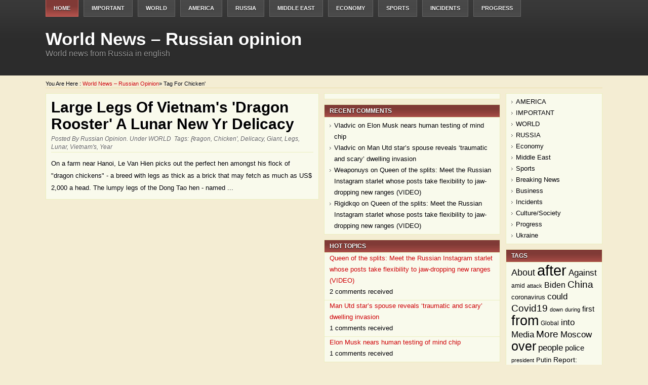

--- FILE ---
content_type: text/html
request_url: http://mysouth.su/tag/chickenx27/
body_size: 4613
content:
<!DOCTYPE html><html lang="en-US" prefix="og: https://ogp.me/ns#"><head><meta charset="utf-8"><link rel="canonical" href="http://mysouth.su/tag/chickenx27/"><link href="/wp-content/themes/beiger/style.css" rel="stylesheet" type="text/css"><link href="/wp-content/themes/beiger/css/dropmenu.css" rel="stylesheet" type="text/css"><link href="/wp-content/themes/beiger/css/comments.css" rel="stylesheet" type="text/css"><link href="/wp-content/themes/beiger/css/gallery.css" rel="stylesheet" type="text/css"><link rel="profile" href="http://gmpg.org/xfn/11"><script src="/wp-content/themes/beiger/js/dropmenu.jquery.js"></script><script src="/wp-content/themes/beiger/js/dropmenu.js"></script><script src="/wp-content/themes/beiger/js/mootools.v1.11.js"></script><script src="/wp-content/themes/beiger/js/jd.gallery.v2.js"></script><script src="/wp-content/themes/beiger/js/jd.gallery.set.js"></script><script src="/wp-content/themes/beiger/js/jd.gallery.transitions.js"></script><title>Chicken' | World News - Russian opinion</title><script type="application/ld+json" class="aioseo-schema">{"@context":"https:\/\/schema.org","@graph":[{"@type":"WebSite","@id":"\/#website","url":"\/","name":"World News - Russian opinion","description":"World news from Russia in english","inLanguage":"en-US","publisher":{"@id":"\/#organization"}},{"@type":"Organization","@id":"\/#organization","name":"World News - Russian opinion","url":"\/"},{"@type":"BreadcrumbList","@id":"\/tag\/chickenx27\/#breadcrumblist","itemListElement":[{"@type":"ListItem","@id":"\/#listItem","position":1,"item":{"@type":"WebPage","@id":"\/","name":"Home","description":"World news from Russia in english","url":"\/"},"nextItem":"\/tag\/chickenx27\/#listItem"},{"@type":"ListItem","@id":"\/tag\/chickenx27\/#listItem","position":2,"item":{"@type":"WebPage","@id":"\/tag\/chickenx27\/","name":"Chicken&#x27","url":"\/tag\/chickenx27\/"},"previousItem":"\/#listItem"}]},{"@type":"CollectionPage","@id":"\/tag\/chickenx27\/#collectionpage","url":"\/tag\/chickenx27\/","name":"Chicken&#x27 | World News - Russian opinion","inLanguage":"en-US","isPartOf":{"@id":"\/#website"},"breadcrumb":{"@id":"\/tag\/chickenx27\/#breadcrumblist"}}]}</script><link rel="dns-prefetch" href="//s.w.org"><style type="text/css">img.wp-smiley,img.emoji{display:inline!important;border:none!important;box-shadow:none!important;height:1em!important;width:1em!important;margin:0 .07em!important;vertical-align:-0.1em!important;background:none!important;padding:0!important;}</style><link rel="stylesheet" id="wp-block-library-css" href="/wp-includes/css/dist/block-library/style.min.css?ver=5.8.6" type="text/css" media="all"><meta name="keywords" content="Chicken',Chicken'"><meta name="description" content="World News - Russian opinion: World news from Russia in english"><style type="text/css">.recentcomments a{display:inline!important;padding:0!important;margin:0!important;}</style><meta name="robots" content="follow,index"></head><body class="archive tag tag-chickenx27 tag-108771"><div id="wrapper"><div id="container"><div id="header"><div class="innerwrap"><div id="navigation"><ul id="dropmenu" class="menu"><li id="home"><a href="/" title="Home">Home</a></li><li id="menu-item-247783" class="menu-item menu-item-type-taxonomy menu-item-object-category menu-item-247783"><a href="/category/important-2/">IMPORTANT</a></li><li id="menu-item-247788" class="menu-item menu-item-type-taxonomy menu-item-object-category menu-item-247788"><a href="/category/in-the-world/">WORLD</a></li><li id="menu-item-247780" class="menu-item menu-item-type-taxonomy menu-item-object-category menu-item-247780"><a href="/category/america-the-right-way/">AMERICA</a></li><li id="menu-item-247786" class="menu-item menu-item-type-taxonomy menu-item-object-category menu-item-247786"><a href="/category/russianews/">RUSSIA</a></li><li id="menu-item-247784" class="menu-item menu-item-type-taxonomy menu-item-object-category menu-item-247784"><a href="/category/middle-east/">Middle East</a></li><li id="menu-item-247782" class="menu-item menu-item-type-taxonomy menu-item-object-category menu-item-247782"><a href="/category/economy/">Economy</a></li><li id="menu-item-247787" class="menu-item menu-item-type-taxonomy menu-item-object-category menu-item-247787"><a href="/category/sports/">Sports</a></li><li id="menu-item-247781" class="menu-item menu-item-type-taxonomy menu-item-object-category menu-item-247781"><a href="/category/incidents/">Incidents</a></li><li id="menu-item-247785" class="menu-item menu-item-type-taxonomy menu-item-object-category menu-item-247785"><a href="/category/progress/">Progress</a></li></ul><div class="clearfix"></div></div><div id="siteinfo"><div id="site-title"><a href="/" title="World News – Russian opinion" rel="home">World News – Russian opinion</a></div><div id="site-description">World news from Russia in english</div></div><div id="topbanner"></div><div class="clearfix"></div></div></div><div id="main"><div class="innerwrap"><div id="breadcrumbs">You are here&nbsp;: <a href="/" title="World News – Russian opinion">World News – Russian opinion</a>» Tag for Chicken'</div><div id="content"><div id="contentinner"><div id="post-entry"><div class="post-meta" id="post-325084"><div class="post-info"><h2><a href="/2023/01/giant-legs-of-vietnams-dragon-chicken-a-lunar-new-year-delicacy/" rel="bookmark" title="Large Legs of Vietnam's 'Dragon Rooster' a Lunar New Yr Delicacy">Large Legs of Vietnam's 'Dragon Rooster' a Lunar New Yr Delicacy</a></h2><div class="post-date-single">Posted By <a href="/author/admin/" title="Posts by Russian Opinion" rel="author">Russian Opinion</a>. Under&nbsp;<a href="/category/in-the-world/" rel="category tag">WORLD</a>&nbsp;&nbsp;Tags:&nbsp;<a href="/tag/x27dragon/" rel="tag">ɽragon</a>, <a href="/tag/chickenx27/" rel="tag">Chicken'</a>, <a href="/tag/delicacy/" rel="tag">Delicacy</a>, <a href="/tag/giant/" rel="tag">giant</a>, <a href="/tag/legs/" rel="tag">legs</a>, <a href="/tag/lunar/" rel="tag">lunar</a>, <a href="/tag/vietnamx27s/" rel="tag">Vietnam's</a>, <a href="/tag/year/" rel="tag">year</a>&nbsp;&nbsp;</div></div><div class="post-content-single">On a farm near Hanoi, Le Van Hien picks out the perfect hen amongst his flock of "dragon chickens" - a breed with legs as thick as a brick that may fetch as much as US$ 2,000 a head. The lumpy legs of the Dong Tao hen - named ...<div class="clearfix"></div></div></div></div><div id="post-navigator"><div class="alignright"></div><div class="alignleft"></div><div class="clearfix"></div></div></div></div><div id="sidebar"><div id="sidebarinner"><div id="sidebar-left"><ul class="sidebar_list"><li class="widget_ads"><div class="adsense-sidebar"></div></li><li id="recent-comments-3" class="widget widget_recent_comments"><h6>Recent Comments</h6><ul id="recentcomments"><li class="recentcomments"><span class="comment-author-link">Vladvic</span> on <a href="/2022/01/elon-musk-nears-human-testing-of-brain-chip/">Elon Musk nears human testing of mind chip</a></li><li class="recentcomments"><span class="comment-author-link">Vladvic</span> on <a href="/2022/01/man-utd-stars-wife-reveals-traumatic-and-scary-home-invasion/">Man Utd star’s spouse reveals ‘traumatic and scary’ dwelling invasion</a></li><li class="recentcomments"><span class="comment-author-link">Weaponuys</span> on <a href="/2019/10/queen-of-the-splits-meet-the-russian-instagram-starlet-whose-posts-take-flexibility-to-jaw-dropping-new-levels-video/">Queen of the splits: Meet the Russian Instagram starlet whose posts take flexibility to jaw-dropping new ranges (VIDEO)</a></li><li class="recentcomments"><span class="comment-author-link">Rigidkqo</span> on <a href="/2019/10/queen-of-the-splits-meet-the-russian-instagram-starlet-whose-posts-take-flexibility-to-jaw-dropping-new-levels-video/">Queen of the splits: Meet the Russian Instagram starlet whose posts take flexibility to jaw-dropping new ranges (VIDEO)</a></li></ul></li><li class="widget_hottopics"><h6>Hot Topics</h6><div><a href="/2019/10/queen-of-the-splits-meet-the-russian-instagram-starlet-whose-posts-take-flexibility-to-jaw-dropping-new-levels-video/">Queen of the splits: Meet the Russian Instagram starlet whose posts take flexibility to jaw-dropping new ranges (VIDEO)</a><br><span class="total-com">2 comments received</span></div><div><a href="/2022/01/man-utd-stars-wife-reveals-traumatic-and-scary-home-invasion/">Man Utd star’s spouse reveals ‘traumatic and scary’ dwelling invasion</a><br><span class="total-com">1 comments received</span></div><div><a href="/2022/01/elon-musk-nears-human-testing-of-brain-chip/">Elon Musk nears human testing of mind chip</a><br><span class="total-com">1 comments received</span></div></li></ul></div><div id="sidebar-right"><ul class="sidebar_list"><li id="nav_menu-4" class="widget widget_nav_menu"><div class="menu-1-container"><ul id="menu-1" class="menu"><li id="menu-item-247762" class="menu-item menu-item-type-taxonomy menu-item-object-category menu-item-247762"><a href="/category/america-the-right-way/">AMERICA</a></li><li id="menu-item-247763" class="menu-item menu-item-type-taxonomy menu-item-object-category menu-item-247763"><a href="/category/important-2/">IMPORTANT</a></li><li id="menu-item-247764" class="menu-item menu-item-type-taxonomy menu-item-object-category menu-item-247764"><a href="/category/in-the-world/">WORLD</a></li><li id="menu-item-247779" class="menu-item menu-item-type-taxonomy menu-item-object-category menu-item-247779"><a href="/category/russianews/">RUSSIA</a></li><li id="menu-item-247766" class="menu-item menu-item-type-taxonomy menu-item-object-category menu-item-247766"><a href="/category/economy/">Economy</a></li><li id="menu-item-247767" class="menu-item menu-item-type-taxonomy menu-item-object-category menu-item-247767"><a href="/category/middle-east/">Middle East</a></li><li id="menu-item-247768" class="menu-item menu-item-type-taxonomy menu-item-object-category menu-item-247768"><a href="/category/sports/">Sports</a></li><li id="menu-item-247769" class="menu-item menu-item-type-taxonomy menu-item-object-category menu-item-247769"><a href="/category/breaking-news-2-2/">Breaking News</a></li><li id="menu-item-247770" class="menu-item menu-item-type-taxonomy menu-item-object-category menu-item-247770"><a href="/category/business/">Business</a></li><li id="menu-item-247771" class="menu-item menu-item-type-taxonomy menu-item-object-category menu-item-247771"><a href="/category/incidents/">Incidents</a></li><li id="menu-item-247772" class="menu-item menu-item-type-taxonomy menu-item-object-category menu-item-247772"><a href="/category/culture-society/">Culture/Society</a></li><li id="menu-item-247774" class="menu-item menu-item-type-taxonomy menu-item-object-category menu-item-247774"><a href="/category/progress/">Progress</a></li><li id="menu-item-247775" class="menu-item menu-item-type-taxonomy menu-item-object-category menu-item-247775"><a href="/category/ukraine/">Ukraine</a></li></ul></div></li><li id="tag_cloud-2" class="widget widget_tag_cloud"><h6>Tags</h6><div class="tagcloud"><a href="/tag/about/" class="tag-cloud-link tag-link-28326 tag-link-position-1" style="font-size: 13.493670886076pt;" aria-label="About (1,213 items)">About</a> <a href="/tag/after/" class="tag-cloud-link tag-link-944 tag-link-position-2" style="font-size: 22pt;" aria-label="after (3,662 items)">after</a> <a href="/tag/against/" class="tag-cloud-link tag-link-1889 tag-link-position-3" style="font-size: 12.962025316456pt;" aria-label="Against (1,132 items)">Against</a> <a href="/tag/amid/" class="tag-cloud-link tag-link-57671 tag-link-position-4" style="font-size: 8.7088607594937pt;" aria-label="amid (648 items)">amid</a> <a href="/tag/attack/" class="tag-cloud-link tag-link-21522 tag-link-position-5" style="font-size: 8pt;" aria-label="attack (594 items)">attack</a> <a href="/tag/biden/" class="tag-cloud-link tag-link-55945 tag-link-position-6" style="font-size: 11.721518987342pt;" aria-label="Biden (960 items)">Biden</a> <a href="/tag/china/" class="tag-cloud-link tag-link-136 tag-link-position-7" style="font-size: 14.025316455696pt;" aria-label="China (1,284 items)">China</a> <a href="/tag/coronavirus/" class="tag-cloud-link tag-link-57757 tag-link-position-8" style="font-size: 9.5949367088608pt;" aria-label="coronavirus (717 items)">coronavirus</a> <a href="/tag/could/" class="tag-cloud-link tag-link-1290 tag-link-position-9" style="font-size: 12.784810126582pt;" aria-label="could (1,090 items)">could</a> <a href="/tag/covid19/" class="tag-cloud-link tag-link-95326 tag-link-position-10" style="font-size: 14.379746835443pt;" aria-label="Covid19 (1,362 items)">Covid19</a> <a href="/tag/down/" class="tag-cloud-link tag-link-18908 tag-link-position-11" style="font-size: 8.1772151898734pt;" aria-label="down (600 items)">down</a> <a href="/tag/during/" class="tag-cloud-link tag-link-1771 tag-link-position-12" style="font-size: 8.5316455696203pt;" aria-label="during (626 items)">during</a> <a href="/tag/first/" class="tag-cloud-link tag-link-3057 tag-link-position-13" style="font-size: 11.544303797468pt;" aria-label="first (929 items)">first</a> <a href="/tag/from/" class="tag-cloud-link tag-link-3695 tag-link-position-14" style="font-size: 20.582278481013pt;" aria-label="from (2,987 items)">from</a> <a href="/tag/global/" class="tag-cloud-link tag-link-54171 tag-link-position-15" style="font-size: 8.7088607594937pt;" aria-label="Global (646 items)">Global</a> <a href="/tag/into/" class="tag-cloud-link tag-link-45375 tag-link-position-16" style="font-size: 12.784810126582pt;" aria-label="into (1,101 items)">into</a> <a href="/tag/media/" class="tag-cloud-link tag-link-828 tag-link-position-17" style="font-size: 12.784810126582pt;" aria-label="Media (1,106 items)">Media</a> <a href="/tag/more/" class="tag-cloud-link tag-link-434 tag-link-position-18" style="font-size: 14.025316455696pt;" aria-label="More (1,280 items)">More</a> <a href="/tag/moscow/" class="tag-cloud-link tag-link-52231 tag-link-position-19" style="font-size: 12.607594936709pt;" aria-label="Moscow (1,066 items)">Moscow</a> <a href="/tag/over/" class="tag-cloud-link tag-link-8351 tag-link-position-20" style="font-size: 18.455696202532pt;" aria-label="over (2,276 items)">over</a> <a href="/tag/people/" class="tag-cloud-link tag-link-21819 tag-link-position-21" style="font-size: 12.962025316456pt;" aria-label="people (1,130 items)">people</a> <a href="/tag/police/" class="tag-cloud-link tag-link-1544 tag-link-position-22" style="font-size: 11.544303797468pt;" aria-label="police (940 items)">police</a> <a href="/tag/president/" class="tag-cloud-link tag-link-367 tag-link-position-23" style="font-size: 8.5316455696203pt;" aria-label="president (634 items)">president</a> <a href="/tag/putin/" class="tag-cloud-link tag-link-20576 tag-link-position-24" style="font-size: 9.7721518987342pt;" aria-label="Putin (732 items)">Putin</a> <a href="/tag/report/" class="tag-cloud-link tag-link-27870 tag-link-position-25" style="font-size: 10.481012658228pt;" aria-label="Report: (805 items)">Report:</a> <a href="/tag/russia/" class="tag-cloud-link tag-link-57 tag-link-position-26" style="font-size: 19.696202531646pt;" aria-label="Russia (2,716 items)">Russia</a> <a href="/tag/russian/" class="tag-cloud-link tag-link-684 tag-link-position-27" style="font-size: 20.936708860759pt;" aria-label="Russian (3,174 items)">Russian</a> <a href="/tag/sanctions/" class="tag-cloud-link tag-link-47371 tag-link-position-28" style="font-size: 8.7088607594937pt;" aria-label="sanctions (643 items)">sanctions</a> <a href="/tag/says/" class="tag-cloud-link tag-link-13556 tag-link-position-29" style="font-size: 16.329113924051pt;" aria-label="says (1,753 items)">says</a> <a href="/tag/star/" class="tag-cloud-link tag-link-1506 tag-link-position-30" style="font-size: 11.367088607595pt;" aria-label="star (913 items)">star</a> <a href="/tag/state/" class="tag-cloud-link tag-link-27668 tag-link-position-31" style="font-size: 9.2405063291139pt;" aria-label="State (690 items)">State</a> <a href="/tag/states/" class="tag-cloud-link tag-link-37453 tag-link-position-32" style="font-size: 9.0632911392405pt;" aria-label="States (675 items)">States</a> <a href="/tag/syria/" class="tag-cloud-link tag-link-3781 tag-link-position-33" style="font-size: 9.0632911392405pt;" aria-label="Syria (670 items)">Syria</a> <a href="/tag/than/" class="tag-cloud-link tag-link-33407 tag-link-position-34" style="font-size: 11.012658227848pt;" aria-label="Than (877 items)">Than</a> <a href="/tag/their/" class="tag-cloud-link tag-link-45778 tag-link-position-35" style="font-size: 8.3544303797468pt;" aria-label="their (619 items)">their</a> <a href="/tag/this/" class="tag-cloud-link tag-link-52904 tag-link-position-36" style="font-size: 9.5949367088608pt;" aria-label="this (730 items)">this</a> <a href="/tag/time/" class="tag-cloud-link tag-link-14738 tag-link-position-37" style="font-size: 8pt;" aria-label="time (590 items)">time</a> <a href="/tag/trade/" class="tag-cloud-link tag-link-160 tag-link-position-38" style="font-size: 8.3544303797468pt;" aria-label="Trade (614 items)">Trade</a> <a href="/tag/ukraine/" class="tag-cloud-link tag-link-73169 tag-link-position-39" style="font-size: 10.481012658228pt;" aria-label="Ukraine (817 items)">Ukraine</a> <a href="/tag/united/" class="tag-cloud-link tag-link-1536 tag-link-position-40" style="font-size: 9.5949367088608pt;" aria-label="United (717 items)">United</a> <a href="/tag/video/" class="tag-cloud-link tag-link-7352 tag-link-position-41" style="font-size: 18.987341772152pt;" aria-label="Video (2,441 items)">Video</a> <a href="/tag/white/" class="tag-cloud-link tag-link-812 tag-link-position-42" style="font-size: 8.8860759493671pt;" aria-label="White: (667 items)">White:</a> <a href="/tag/world/" class="tag-cloud-link tag-link-2173 tag-link-position-43" style="font-size: 13.493670886076pt;" aria-label="World (1,192 items)">World</a> <a href="/tag/years/" class="tag-cloud-link tag-link-31883 tag-link-position-44" style="font-size: 9.4177215189873pt;" aria-label="Years (714 items)">Years</a> <a href="/tag/trump/" class="tag-cloud-link tag-link-80177 tag-link-position-45" style="font-size: 18.455696202532pt;" aria-label="‘Trump (2,299 items)">‘Trump</a></div></li></ul></div><div class="clearfix"></div></div></div><div class="clearfix"></div></div></div><div id="footer"><div id="footer-left"></div><div id="footer-right">Politics & War&nbsp;&nbsp;&nbsp;&nbsp; <a href="http://topinweb.com" target="_blank">Download music for free</a>&nbsp;&nbsp;&nbsp;&nbsp; Copyright All Rights Reserved.</div><div class="clearfix"></div></div></div></div><script defer src="https://static.cloudflareinsights.com/beacon.min.js/vcd15cbe7772f49c399c6a5babf22c1241717689176015" integrity="sha512-ZpsOmlRQV6y907TI0dKBHq9Md29nnaEIPlkf84rnaERnq6zvWvPUqr2ft8M1aS28oN72PdrCzSjY4U6VaAw1EQ==" data-cf-beacon='{"version":"2024.11.0","token":"024d797cf67d406ca0ffcebf8b6ce14f","r":1,"server_timing":{"name":{"cfCacheStatus":true,"cfEdge":true,"cfExtPri":true,"cfL4":true,"cfOrigin":true,"cfSpeedBrain":true},"location_startswith":null}}' crossorigin="anonymous"></script>
</body></html>

--- FILE ---
content_type: text/css
request_url: http://mysouth.su/wp-content/themes/beiger/style.css
body_size: 4691
content:
/*
Theme Name: Beiger
Theme URI: http://www.magpress.com/wordpress-themes/beiger.html
Description: Beiger is 3 columns fixed width WordPress theme by MagPress.com.
Author: MagPress.com
Author URI: http://www.magpress.com
Tags: white,beige,three-columns,custom-menu,fixed-width,right-sidebar,theme-options,threaded-comments

	Beiger
	http://www.magpress.com/wordpress-themes/beiger.html

	This theme was designed and built by Ronald KSY,
	whose blog you will find at http://www.magpress.com/

	The CSS, XHTML and design is released under Creative Commons Attribution-Share Alike 3.0 United States License:
	http://creativecommons.org/licenses/by-sa/3.0/us/
*/

html, body {
	font-family: Arial, Helvetica, sans-serif;
	margin: 0px;
	padding: 0px;
	width: 100%;
	height: 100%;
	font-size: 1em;
	color: #000000;
	background-color: #f4edd3;
}
.clearfix {
	clear: both;
}
.innerwrap {
	padding: 0px;
	clear: both;
	height: auto;
	width: 1100px;
	margin-top: 0px;
	margin-right: auto;
	margin-bottom: 0px;
	margin-left: auto;
}
a:link, a:visited {
	text-decoration: none;
	color: #CC0000;

}
a:hover, a:active {
	text-decoration: none;
	color: #000000;
}
.alignleft, .attachment-alignleft {
	text-align: left;
	float: left;
}
.alignright, .attachment-alignright {
	text-align: right;
	float: right;
}
.center, .attachment-center {
	margin: 0px auto;
	clear: both;
}

.img img {
   max-width: 100%;
}
.img object, .img embed {
   width: 100%;
}
p img {
	padding: 0;
	max-width: 100%;
}
img.alignleft, img.attachment-alignleft {
	padding: 5px;
	display: inline;
	margin-top: 5px;
	margin-right: 10px;
	margin-bottom: 0px;
	margin-left: 0px;
	border: 1px solid #E9EBB8;
	background-color: #F0F2D0;
}
img.alignright, img.attachment-alignright {
	padding: 5px;
	display: inline;
	margin-top: 7px;
	margin-right: 10px;
	margin-bottom: 0px;
	margin-left: 10px;
	border: 1px solid #E9EBB8;
	background-color: #F0F2D0;
}
img.aligncenter, img.attachment-aligncenter {
	margin-top: 10px;
	margin-right: auto;
	margin-bottom: 10px;
	margin-left: auto;
	display: block;
	padding: 5px;
	clear: both;
	border: 1px solid #E9EBB8;
	background-color: #F0F2D0;
}
.aligncenter, div.aligncenter {
	display: block;
	margin-left: auto;
	margin-right: auto;
}
.wp-caption {
	text-align: center;
	background-color: #FFFFFF;
	margin: 10px;
	padding-top: 5px;
	border: 1px solid #D5D5D5;
}
.wp-caption img {
	margin: 0;
	padding: 0;
	border: 1px solid #D5D5D5;
}
.wp-caption p.wp-caption-text {
	font-size: 11px;
	line-height: 17px;
	margin: 0;
	color: #000000;
	padding-top: 5px;
	padding-right: 4px;
	padding-bottom: 5px;
	padding-left: 4px;
	text-shadow: none;
}
pre {
	padding: 10px;
	clear: both;
	width: auto;
	overflow: scroll;
	font-family: "Courier New", "MS Sans Serif", sans-serif, serif;
	color: #000000;
	font-size: 13px;
	line-height: 22px;
	white-space: nowrap;
	border: 1px solid #d5d5d5;
	background-color: #FFFFFF;
	margin-top: 8px;
	margin-right: auto;
	margin-bottom: 8px;
	margin-left: auto;
	text-shadow: none;
}
em {
	font-style: italic;
}
code {
	font-family: "Courier New", "MS Sans Serif", sans-serif, serif;
	font-size: 1.025em;
}
form {
	margin: 0px;
	padding: 0px;
}
select {
	padding: 1px;
	font-weight: normal;
	width: 94%;
	border: 1px solid #DFDFDF;
	color: #000000;
	background: #FFFFFF;
	margin-top: 0px;
	margin-right: auto;
	margin-bottom: 10px;
	margin-left: auto;
	clear: both;
	height: auto;
	display: block;
	font-size: 12px;
}

blockquote p {
	line-height: 22px;
}

blockquote {
	margin: 15px 30px 0 10px;
	padding-left: 20px;
	color: #999999;
	border-left-width: 5px;
	border-left-style: solid;
	border-left-color: #999999;
}
blockquote cite {
	margin: 5px 0 0;
	display: block;
}
acronym, abbr, span.caps {
	cursor: help;
}

acronym, abbr {
	border-bottom: 1px dashed #999999;
}
#breadcrumbs {
	clear: both;
	height: auto;
	width: 100%;
	font-size: 11px;
	text-transform: capitalize;
	text-align: left;
	display: block;
	font-weight: normal;
	font-style: normal;
	padding-top: 10px;
	padding-right: 0px;
	padding-bottom: 2px;
	padding-left: 0px;
	text-shadow: 0px 1px 1px #fff;
	border-bottom-width: 1px;
	border-bottom-style: solid;
	border-bottom-color: #EADDA8;
	margin-top: 0px;
	margin-right: 0px;
	margin-bottom: 10px;
	margin-left: 0px;
}
#breadcrumbs a {
	text-decoration: none;

}
#breadcrumbs a:hover {
	text-decoration: none;

}
#wrapper {
	padding: 0px;
	height: auto;
	width: 100%;
	margin-top: 0;
	margin-right: auto;
	margin-bottom: 0;
	margin-left: auto;
}
#container {
	padding: 0px;
	height: auto;
	width: 100%;
	margin-top: 0px;
	margin-right: auto;
	margin-bottom: 0px;
	margin-left: auto;
}

#header {
	margin: 0px;
	padding: 0px;
	clear: both;
	height: 149px;
	width: 100%;
	background-image: url(images/headerbg.png);
	background-repeat: repeat-x;
	background-position: left top;
	overflow: hidden;
}
#siteinfo {
	margin: 0px;
	float: left;
	height: auto;
	width: 49%;
	padding-top: 1.5em;
	padding-right: 0px;
	padding-bottom: 1.5em;
	padding-left: 0px;
	text-align: left;
	display: block;
	text-shadow: 0px 1px 1px #000;
}
#siteinfo a {
	color: #FFFFFF;
	text-decoration: none;

}
#siteinfo a:hover {
	text-decoration: none;
}
#siteinfo img {
	border: 0 none;
}
#siteinfo #site-title {
	font-size: 2.2em;
	margin: 0px;
	padding: 0px;
	clear: both;
	height: auto;
	width: 100%;
	font-weight: bold;
}
#siteinfo #site-description {
	font-size: 1em;
	margin: 0px;
	padding: 0px;
	clear: both;
	height: auto;
	width: 100%;
	color: #999999;
}
#topbanner {
	margin: 0px;
	float: right;
	height: auto;
	width: 49%;
	padding-top: 1.5em;
	padding-right: 0px;
	padding-bottom: 1.5em;
	padding-left: 0px;
	text-align: right;
	display: block;
}
#topbanner img {
	border: 0 none;
}#navigation {
	margin: 0px;
	padding: 0px;
	clear: both;
	height: auto;
	width: 100%;
	display: block;
}
#main {
	margin: 0px;
	padding: 0px;
	clear: both;
	height: auto;
	width: 100%;
}
#fullcontent {
	width: 100%;
	margin: 0px;
	height: auto;
	padding-top: 0px;
	padding-right: 0px;
	padding-bottom: 3em;
	padding-left: 0px;
	clear: both;
}
#content {
	float: left;
	width: 50%;
	margin: 0px;
	height: auto;
	padding-top: 0px;
	padding-right: 0px;
	padding-bottom: 3em;
	padding-left: 0px;
}
#contentinner {
	padding: 0px;
	height: auto;
	width: auto;
	margin-top: 0px;
	margin-right: 10px;
	margin-bottom: 0px;
	margin-left: 0px;
}

#sidebar {
	margin: 0px;
	float: right;
	height: auto;
	width: 50%;
	padding-top: 0px;
	padding-right: 0px;
	padding-bottom: 3em;
	padding-left: 0px;
}
#sidebarinner {
	margin: 0px;
	padding: 0px;
	height: auto;
	width: auto;
}
#sidebar-left {
	float: left;
	width: 348px;
	margin-top: 0px;
	margin-right: 10px;
	margin-bottom: 0px;
	margin-left: 0px;
	padding: 0px;
}
#sidebar-right {
	margin: 0px;
	padding: 0px;
	float: right;
	width: 191px;
}

#featured {
	padding: 5px;
	height: auto;
	width: auto;
	margin-top: 0px;
	margin-right: 0px;
	margin-bottom: 10px;
	margin-left: 0px;
	clear: both;
	background-color: #f9faec;
	border: 1px solid #EBEEBF;
}

#featured #featured-title {
	width: auto;
	display: none;
	font-weight: bold;
	color: #FFFFFF;
	font-size: 18px;
	height: auto;
	clear: both;
	background-color: #2C2C2C;
	padding: 8px;
	margin: 0px;
	text-transform: uppercase;
	text-shadow: 0px 1px 1px #000;
}
#post-entry {
	margin: 0px;
	padding: 0px;
	clear: both;
	height: auto;
	width: 100%;
}
#post-entry h6 {
	margin: 0px;
	padding: 0px;
	clear: both;
	height: auto;
	width: 100%;
	font-size: 20px;
	text-transform: uppercase;
	letter-spacing: -1px;
	font-family: "trebuchet MS", Verdana, Tahoma;
	font-weight: bold;
	border-bottom-width: 5px;
	border-bottom-style: solid;
	border-bottom-color: #E0E0E0;
}
#post-entry .post-meta {
	clear: both;
	height: auto;
	width: auto;
	margin-top: 0px;
	margin-right: 0px;
	margin-bottom: 10px;
	margin-left: 0px;
	background-color: #f9faec;
	border: 1px solid #EBEEBF;
	padding: 10px;
	text-shadow: 2px 0px 1px #fff;
}
#post-entry .post-meta .thumb {
	margin: 0px;
	padding: 0px;
}
#post-entry .post-meta .thumb .alignleft {
	padding: 5px;
	margin-top: 0px;
	margin-right: 10px;
	margin-bottom: 0px;
	margin-left: 0px;
	border: 1px solid #E9EBB8;
	background-color: #F0F2D0;
}
#post-entry .post-meta .post-cat {
	padding: 0px;
	font-size: 12px;
	text-transform: uppercase;
	font-weight: bold;
	color: #CC0000;
	display: block;
	margin-top: 0px;
	margin-right: 0px;
	margin-bottom: 5px;
	margin-left: 0px;
}
#post-entry .post-meta .post-cat a {}
#post-entry .post-meta .post-cat a:hover {}
#post-entry .post-meta .post-date {
	font-size: 11px;
	text-transform: uppercase;
	color: #666666;
	padding: 0px;
	font-style: italic;
	margin-top: 0px;
	margin-right: 0px;
	margin-bottom: 5px;
	margin-left: 0px;
	font-weight: normal;
}
#post-entry .post-meta .post-date a {
	color: #999999;
	text-decoration: none;
}
#post-entry .post-meta .post-date a:hover {
	color: #333333;
	text-decoration: none;
}

#post-entry .post-meta h2 {
	padding: 0px;
	font-size: 30px;
	font-weight: bold;
	color: #000000;
	text-decoration: none;
	display: block;
	text-transform: capitalize;
	line-height: 33px;
	margin-top: 0px;
	margin-right: 0px;
	margin-bottom: 5px;
	margin-left: 0px;
}
#post-entry .post-meta h2 a {
	color: #000000;
	text-decoration: none;
}
#post-entry .post-meta h2 a:hover {
	color: #CC0000;
	text-decoration: none;
	background-color: #FFFFFF;
}
#post-entry .post-meta h1 {
	padding: 0px;
	font-size: 25px;
	font-weight: bold;
	color: #CC0000;
	text-decoration: none;
	display: block;
	margin: 0px;
	text-transform: capitalize;
	line-height: 28px;
}
#post-entry .post-meta .post-info {
	margin-top: 0px;
	margin-right: 0px;
	margin-bottom: 10px;
	margin-left: 0px;
	padding-top: 0px;
	padding-right: 0px;
	padding-bottom: 2px;
	padding-left: 0px;
	border-bottom-width: 1px;
	border-bottom-style: solid;
	border-bottom-color: #EBEEBF;
}
#post-entry .post-meta .post-date-single {
	margin: 0px;
	font-size: 12px;
	text-transform: capitalize;
	color: #666666;
	text-align: left;
	padding: 0px;
	font-style: italic;
	line-height: 16px;
}
#post-entry .post-meta .post-date-single a {
	color: #666666;
	text-decoration: none;
}
#post-entry .post-meta .post-date-single a:hover {
	color: #CC0000;
	text-decoration: underline;
}

#post-entry .post-meta .post-content {
	font-size: 13px;
	font-weight: normal;
	padding: 0px;
	line-height: 20px;
	margin-top: 0px;
	margin-right: 0px;
	margin-bottom: 5px;
	margin-left: 0px;
}
#post-entry .post-meta .post-content-single {
	font-size: 13px;
	font-weight: normal;
	line-height: 24px;
}
#post-entry .post-meta .post-content-single a {
	color: #CC0000;
	text-decoration: none;
}
#post-entry .post-meta .post-content-single a:hover {
	color: #000000;
	text-decoration: underline;
}
.adsense-loop {
	background-color: #f9faec;
	border: 1px solid #EBEEBF;
	padding: 10px;
	margin-bottom: 10px;
}
.adsense-single {
	padding: 0px;
	margin-top: 0px;
	margin-right: 0px;
	margin-bottom: 10px;
	margin-left: 0px;
}
#post-navigator {
	padding: 0px;
	clear: both;
	height: auto;
	width: 98%;
	display: block;
	margin-top: 1em;
	margin-right: auto;
	margin-bottom: 1em;
	margin-left: auto;
	font-size: 10px;
	font-weight: normal;
	text-shadow: 0px 1px 1px #000;
}


.wp-pagenavi {
	width: 100%;
	margin-top: 0px;
	margin-right: auto;
	margin-bottom: 0px;
	margin-left: auto;
	clear: both;
	text-align: right;
	padding-top: 2em;
	padding-right: 0px;
	padding-bottom: 2em;
	padding-left: 0px;
	height: auto;
}
.pages {
	width: auto;
	position: relative;
	height: auto;
	margin-top: 0px;
	margin-right: 3px;
	margin-bottom: 0px;
	margin-left: 0px;
	color: #FFFFFF;
	padding-top: 2px;
	padding-right: 6px;
	padding-bottom: 2px;
	padding-left: 6px;
	border-top-width: 0px;
	border-right-width: 0px;
	border-bottom-width: 0px;
	border-left-width: 0px;
	border-top-style: none;
	border-right-style: none;
	border-bottom-style: none;
	border-left-style: none;
	background-color: #2C2C2C;
}
.current {
	color: #FFFFFF;
	width: auto;
	position: relative;
	height: auto;
	margin: 0px;
	padding-top: 2px;
	padding-right: 6px;
	padding-bottom: 2px;
	padding-left: 6px;
	text-decoration: none;
	border-top-width: 0px;
	border-right-width: 0px;
	border-bottom-width: 0px;
	border-left-width: 0px;
	border-top-style: none;
	border-right-style: none;
	border-bottom-style: none;
	border-left-style: none;
	font-weight: normal;
	background-color: #CC0000;
}
.wp-pagenavi a {
	text-decoration: none;
	height: auto;
	width: auto;
	margin: 0px;
	padding-top: 2px;
	padding-right: 6px;
	padding-bottom: 2px;
	padding-left: 6px;
	display: inline;
	color: #FFFFFF;
	border-top-width: 0px;
	border-right-width: 0px;
	border-bottom-width: 0px;
	border-left-width: 0px;
	border-top-style: none;
	border-right-style: none;
	border-bottom-style: none;
	border-left-style: none;
	font-weight: normal;
	background-color: #2C2C2C;
}
.wp-pagenavi a:hover {
	color: #FFFFFF;
	text-decoration: none;
	background-color: #CC0000;
}
#post-navigator .alignleft a, #post-navigator .alignright a {
	color: #FFFFFF;
	margin: 0px;
	height: auto;
	width: auto;
	padding-top: 2px;
	padding-right: 6px;
	padding-bottom: 2px;
	padding-left: 6px;
	text-decoration: none;
	display: block;
	border-top-width: 0px;
	border-right-width: 0px;
	border-bottom-width: 0px;
	border-left-width: 0px;
	border-top-style: none;
	border-right-style: none;
	border-bottom-style: none;
	border-left-style: none;
	background-color: #2C2C2C;
}
#post-navigator .alignleft a:hover, #post-navigator .alignright a:hover {
	color: #FFFFFF;
	text-decoration: none;
	border-top-width: 0px;
	border-right-width: 0px;
	border-bottom-width: 0px;
	border-left-width: 0px;
	border-top-style: none;
	border-right-style: none;
	border-bottom-style: none;
	border-left-style: none;
	background-color: #CC0000;
}
#post-navigator-single {
	width: 98%;
	font-size: 12px;
	margin-top: 1em;
	margin-right: auto;
	margin-bottom: 0px;
	margin-left: auto;
	clear: both;
	height: auto;
	display: block;
	color: #000000;
	font-weight: normal;
	padding-top: 0px;
	padding-right: 0px;
	padding-bottom: 1em;
	padding-left: 0px;
	line-height: 16px;
	text-shadow: 0px 1px 1px #fff;
}
#post-navigator-single .alignleft {
	margin: 0px;
	padding: 0px;
	float: left;
	width: 45%;
	overflow: hidden;
	text-align: left;
	height: auto;
}
#post-navigator-single .alignright {
	margin: 0px;
	padding: 0px;
	float: right;
	width: 45%;
	overflow: hidden;
	text-align: right;
	height: auto;
}
#post-navigator-single a {
	color: #000000;
	text-decoration: none;
}
#post-navigator-single a:hover {
	color: #CC0000;
	text-decoration: none;
}
ul.sidebar_list {
	display: block;
	margin: 0px;
	padding: 0px;
	clear: both;
	height: auto;
	width: 100%;
	text-shadow: 0px 1px 1px #fff;
	color: #000000;
}
ul.sidebar_list a {
	color: #000000;
	text-decoration: none;

}
ul.sidebar_list a:hover {
	color: #CC0000;
	text-decoration: underline;
}
ul.sidebar_list li {
	display: block;
	clear: both;
	height: auto;
	width: auto;
	list-style-image: none;
	list-style-type: none;
	margin-top: 0px;
	margin-right: 0px;
	margin-bottom: 10px;
	margin-left: 0px;
	padding: 0px;
	position: relative;
	background-color: #f9faec;
	border: 1px solid #EBEEBF;
}
ul.sidebar_list li select {
	margin-top: 10px;
}
ul.sidebar_list .widget_nav_menu div {
	margin: 0px;
	padding: 0px;
}
ul.sidebar_list li ul, ul.sidebar_list li div {
	margin: 0px;
	clear: both;
	height: auto;
	width: auto;
	display: block;
	padding-top: 5px;
	padding-right: 10px;
	padding-bottom: 5px;
	padding-left: 10px;
}
ul.sidebar_list li div {
	font-size: 13px;
	line-height: 22px;
}
ul.sidebar_list li ul li {
	font-size: 13px;
	line-height: 22px;
	list-style-type: none;
	display: block;
	margin: 0px;
	clear: both;
	height: auto;
	width: auto;
	background-image: url(images/bullet.gif);
	list-style-image: none;
	border-top-width: 0px;
	border-right-width: 0px;
	border-bottom-width: 0px;
	border-left-width: 0px;
	border-top-style: none;
	border-right-style: none;
	border-bottom-style: none;
	border-left-style: none;
	background-repeat: no-repeat;
	background-position: left 9px;
	padding-top: 0px;
	padding-right: 0px;
	padding-bottom: 0px;
	padding-left: 9px;
}
ul.sidebar_list li ul li ul {
	display: block;
	margin: 0px;
	padding: 0px;

	clear: both;
	height: auto;
	width: 100%;
	list-style-image: none;
	list-style-type: none;
	background-image: none;
	
}

ul.sidebar_list h6 {
	list-style-image: none;
	list-style-type: none;
	display: block;
	clear: both;
	height: auto;
	width: auto;
	font-size: 12px;
	text-transform: uppercase;
	font-weight: bold;
	text-shadow: 0px 1px 1px #000;
	color: #FFFFFF;
	border-bottom-width: 1px;
	border-bottom-style: solid;
	border-bottom-color: #EBEEBF;
	margin: 0px;
	padding-top: 5px;
	padding-right: 10px;
	padding-bottom: 5px;
	padding-left: 10px;
	font-style: normal;
	background-image: url(images/navbg-hover.png);
	background-repeat: repeat-x;
	background-position: left center;
}
ul.sidebar_list h6 a {
	color: #FFFFFF;
	text-decoration: none;
}
ul.sidebar_list h6 a:hover {
	color: #FFFFFF;
	text-decoration: underline;
}
ul.sidebar_list #searchbox, ul.sidebar_list .widget_search {
	padding: 5px;
}


ul.sidebar_list #searchbox #searchform, ul.sidebar_list .widget_search #searchform {
	margin: 0px;
	padding: 0px;
	width: 100%;
	display: block;
}
ul.sidebar_list #searchbox #searchform div, ul.sidebar_list .widget_search #searchform div {
	margin: 0px;
	padding: 0px;
}
ul.sidebar_list #searchbox #searchform #s, ul.sidebar_list .widget_search #searchform #s {
	padding: 5px;
	width: 97%;
	font-size: 13px;
	font-weight: normal;
	color: #000000;
	font-style: normal;
	background-color: #FFFFFF;
	height: auto;
	border: 1px solid #efefef;
	margin: 0px;
}
ul.sidebar_list #searchbox #searchform #searchsubmit, ul.sidebar_list .widget_search #searchform #searchsubmit {
	font-size: 12px;
	text-transform: uppercase;
	height: auto;
	width: auto;
	margin: 0px;
	border-top-width: 0px;
	border-right-width: 0px;
	border-bottom-width: 0px;
	border-left-width: 0px;
	border-top-style: none;
	border-right-style: none;
	border-bottom-style: none;
	border-left-style: none;
	font-weight: normal;
	color: #FFFFFF;
	text-shadow: 0px 1px 1px #000;
	background-color: #CC3333;
	line-height: 1;
	padding-top: 4px;
	padding-bottom: 4px;
	display: none;
}
ul.sidebar_list .widget_search #searchform .screen-reader-text {
	display: none;
}
ul.sidebar_list #wp-calendar {
	width: 100%;
	text-align: center;
}
ul.sidebar_list #wp-calendar caption {
	font-size: 18px;
	text-transform: uppercase;
	color: #333333;
}
ul.sidebar_list #wp-calendar #prev {
	text-align: left;
	padding-left: 4%;
}
ul.sidebar_list #wp-calendar #next {
	text-align: right;
	padding-right: 4%;
}
ul.sidebar_list #wp-calendar a {
	text-decoration: none;
	color: #CC0000;
	background-color: #FFFFFF;
}
ul.sidebar_list #wp-calendar a:hover {
	text-decoration: none;
	background-color: transparent;
	color: #000000;
} 

ul.sidebar_list .featured-category {
}
ul.sidebar_list .featured-category h6 {
	border-bottom-width: 0px;
	border-bottom-style: none;
}

ul.sidebar_list .featured-category .feat-cat-entry {
	margin: 0px;
	padding: 0px;
	clear: both;
	height: auto;
	width: 100%;
}
ul.sidebar_list .featured-category .feat-cat-entry .feat-cat-meta {
	display: block;
	clear: both;
	height: auto;
	width: auto;
	margin: 0px;
	border-top-width: 1px;
	border-top-style: solid;
	border-top-color: #EBEEBF;
	padding-top: 10px;
	padding-right: 5px;
	padding-bottom: 0px;
	padding-left: 5px;
}
ul.sidebar_list .featured-category .feat-cat-entry .feat-cat-meta .alignleft {
	margin-top: 4px;
	margin-right: 10px;
	margin-bottom: 6px;
	margin-left: 0px;
}

ul.sidebar_list .featured-category .feat-cat-entry .feat-cat-meta a {
	text-decoration: none;
	color: #CC0000;
}
ul.sidebar_list .featured-category .feat-cat-entry .feat-cat-meta a:hover {
	color: #000000;
	text-decoration: underline;
}
ul.sidebar_list .featured-category .feat-cat-entry .feat-cat-meta h2 {
	padding: 0px;
	font-size: 18px;
	font-weight: bold;
	line-height: 22px;
	font-style: normal;
	text-transform: capitalize;
	margin: 0px;
}
ul.sidebar_list .featured-category .feat-cat-entry .feat-cat-meta .feat-cat-date {
	font-size: 11px;
	color: #999999;
	margin: 0px;
	text-transform: capitalize;
	line-height: 18px;
	padding: 0px;
	font-style: normal;
}
ul.sidebar_list .featured-category .feat-cat-entry .feat-cat-meta p {
	font-size: 12px;
	padding: 0px;
	line-height: 18px;
	margin: 0px;
}
ul.sidebar_list li#twitter {}
ul.sidebar_list #twitter h6 {
	border-bottom-width: 0px;
	border-bottom-style: none;
}
ul.sidebar_list li#twitter div#twitter_update_list {
	background-image: none;
	background-color: transparent;
	margin: 0px;
	padding: 0px;
}
ul.sidebar_list li#twitter div#twitter_update_list p {
	font-size: 12px;
	line-height: 20px;
	text-align: left;
	margin: 0px;
	border-top-width: 1px;
	border-top-style: dotted;
	border-top-color: #EBEEBF;
	padding-top: 5px;
	padding-right: 10px;
	padding-bottom: 5px;
	padding-left: 10px;
}
ul.sidebar_list li#twitter div#twitter_update_list a {
	color: #008ee8;
	text-decoration: none;
}
ul.sidebar_list li#twitter div#twitter_update_list a:hover {
	text-decoration: underline;
	color: #000000;
}

ul.sidebar_list #sponsorbox {}

ul.sidebar_list #sponsorbox #sponsor-links {
	padding-bottom: 0px;
	text-align: center;
}
ul.sidebar_list #sponsorbox #sponsor-links p {
	display: inline;
}
ul.sidebar_list #sponsorbox #sponsor-links img {
	padding: 0px;
	height: 125px;
	width: 125px;
	border-top-width: 0px;
	border-right-width: 0px;
	border-bottom-width: 0px;
	border-left-width: 0px;
	border-top-style: none;
	border-right-style: none;
	border-bottom-style: none;
	border-left-style: none;
	margin-top: 0px;
	margin-right: 5px;
	margin-bottom: 0px;
	margin-left: 0px;
}
ul.sidebar_list .widget_text .textwidget {
	font-size: 13px;
	line-height: 20px;
}
ul.sidebar_list .widget_text .textwidget a {
	color: #CC0000;
}
ul.sidebar_list .widget_text .textwidget a:hover {
	color: #000000;
}
ul.sidebar_list .widget_ads .adsense-sidebar {
	padding: 5px;
}
ul.sidebar_list .videobox div {
	padding: 5px;
}
ul.sidebar_list .widget_recentcomments_gravatar h6, ul.sidebar_list .widget_hottopics h6 {
	border-bottom-width: 0px;
	border-bottom-style: none;
}
ul.sidebar_list .widget_recentcomments_gravatar div, ul.sidebar_list .widget_hottopics div {
	border-top-width: 1px;
	border-top-style: solid;
	border-top-color: #EBEEBF;
	padding-top: 0px;
}
ul.sidebar_list .widget_recentcomments_gravatar .clearfix {
	margin: 0px;
	padding: 0px;
	border-top-width: 0px;
	border-right-width: 0px;
	border-bottom-width: 0px;
	border-left-width: 0px;
	border-top-style: none;
	border-right-style: none;
	border-bottom-style: none;
	border-left-style: none;
	clear: both;
	font-size: 1px;
	line-height: 1;
}
ul.sidebar_list .widget_recentcomments_gravatar .author  {
	font-size: 12px;
	color: #CC0000;
}
ul.sidebar_list .widget_recentcomments_gravatar .author a, ul.sidebar_list .widget_hottopics a {
	color: #CC0000;
	text-decoration: none;
}
ul.sidebar_list .widget_recentcomments_gravatar .author a:hover, ul.sidebar_list .widget_hottopics a:hover {
	color: #000000;
	text-decoration: underline;
}
ul.sidebar_list .widget_recentcomments_gravatar .comment {
	font-size: 12px;
	line-height: 18px;
}
ul.sidebar_list .widget_recentcomments_gravatar .comment a {

}
ul.sidebar_list .widget_recentcomments_gravatar .comment a:hover {

}

ul#archives, ul#links {
	list-style-type: none;
	clear: both;
	height: auto;
	width: auto;
	margin-top: 0px;
	margin-right: 0px;
	margin-bottom: 10px;
	margin-left: 0px;
	text-shadow: 0px 1px 1px #fff;
	padding: 10px;
	background-color: #f9faec;
	border: 1px solid #EBEEBF;
}
ul#archives h6 {
	padding: 0px;
	clear: both;
	height: auto;
	width: 100%;
	color: #CC0000;
	text-decoration: none;
	margin-top: 0px;
	margin-right: 0px;
	margin-bottom: 5px;
	margin-left: 0px;
	font-size: 20px;
	text-transform: uppercase;
	font-weight: bold;
}
ul#archives li {
	margin: 0px;
	padding: 0px;
	height: auto;
	width: 100%;
	list-style-type: none;
}

ul#archives li ul {
	height: auto;
	width: auto;
	padding-top: 0px;
	padding-right: 0px;
	padding-bottom: 0px;
	padding-left: 20px;
	margin-top: 0px;
	margin-right: 0px;
	margin-bottom: 1em;
	margin-left: 0px;
}
ul#archives li ul li {
	list-style-type: square;
	font-size: 13px;
	line-height: 24px;
	margin: 0px;
	height: auto;
	width: auto;
	padding: 0px;
	font-weight: normal;
	color: #000000;
}
ul#archives li ul li ul {
	margin: 0px;
	height: auto;
	width: auto;
	padding-top: 0px;
	padding-right: 0px;
	padding-bottom: 0px;
	padding-left: 20px;
}
ul#archives a {
	color: #000000;
	text-decoration: none;
}
ul#archives a:hover {
	color: #CC0000;
	text-decoration: underline;
}

ul#links h6 {
	padding: 0px;
	clear: both;
	height: auto;
	width: 100%;
	text-decoration: none;
	margin-top: 0px;
	margin-right: 0px;
	margin-bottom: 8px;
	margin-left: 0px;
	font-size: 20px;
	color: #CC0000;
	font-weight: bold;
	text-transform: uppercase;
}
ul#links li {
	margin: 0px;
	padding: 0px;
	height: auto;
	width: 100%;
}
ul#links li ul {

	list-style-type: none;
	height: auto;
	width: 100%;
	margin: 0px;
	padding: 0px;
}
ul#links li ul li {
	margin: 0px;
	height: auto;
	width: 100%;
	font-size: 16px;
	line-height: 26px;
	padding: 0px;
	font-weight: normal;
}
ul#links li ul li ul {
	margin: 0px;
	height: auto;
	width: auto;
	padding-top: 0px;
	padding-right: 0px;
	padding-bottom: 0px;
	padding-left: 17px;
}
ul#links li ul li ul li {
	margin: 0px;
	height: auto;
	width: 100%;
	font-size: 13px;
	line-height: 24px;
	padding: 0px;
	list-style-type: square;
	font-weight: normal;
	color: #000000;
}
ul#links li a {
	color: #000000;
	text-decoration: none;
}
ul#links li a:hover {
	text-decoration: underline;
	color: #CC0000;
}

#footer {
	clear: both;
	height: auto;
	width: auto;
	font-size: 12px;
	line-height: 18px;
	background-color: #2F2F2F;
	text-shadow: 0px 1px 1px #000;
	margin: 0px;
	padding: 15px;
	color: #FFFFFF;
	border-top-width: 2px;
	border-top-style: solid;
	border-top-color: #FFFFFF;
}
#footer ul {
	margin: 0px;
	padding: 0px;
	clear: both;
	width: 100%;
	display: block;
	height: auto;
}
#footer  li {
	list-style-image: none;
	list-style-type: none;
	float: left;
	margin-right: 10px;
	padding: 0px;
	margin-top: 0px;
	margin-bottom: 0px;
	margin-left: 0px;
}

#footer-left {
	margin: 0px;
	padding: 0px;
	float: left;
	height: auto;
	width: 49%;
	text-align: left;
	position: relative;
}
#footer-right {
	margin: 0px;
	padding: 0px;
	float: right;
	height: auto;
	width: 49%;
	text-align: right;
	position: relative;
}
#footer a {
	color: #FFFFFF;
	text-decoration: none;

}
#footer a:hover {
	text-decoration: none;
	color: #CCCCCC;
	background-color: transparent;
}
#footer #devlink {
	font-size: 15px;
	font-weight: bold;
	font-style: italic;
}

#footer #credits {
	font-size: 12px;
}

/*
#footer-widget-area {
	clear: both;
	height: auto;
	width: auto;
	background-color: #FFFFFF;
	margin-top: 0px;
	margin-right: auto;
	margin-bottom: 0px;
	margin-left: auto;
	padding: 15px;
}
#footer-widget-area-wrap {
	padding: 10px;
	width: 950px;
	margin-top: 0px;
	margin-right: auto;
	margin-bottom: 0px;
	margin-left: auto;
	height: auto;
	background-color: #eaeaea;
	-moz-border-radius: 10px;
	border-radius: 10px;
}
#footer-widget-area .widget-area {
	width: 23%;
	display: block;
	color: #000000;
	font-size: 11px;
	float: left;
	overflow: hidden;
	margin-right: 25px;
}
#footer-widget-area #fourth {
	margin-right: 0px;
}
#footer-widget-area select  {
	padding: 1px;
	font-weight: bold;
	width: 90%;
	border: 1px solid #CCCCCC;
	color: #181919;
	margin-right: auto;
	margin-left: auto;
	height: auto;
	display: block;
	background-color: #FFFFFF;
	background-image: none;
	font-size: 12px;
	margin-top: 5px;
	float: left;
	margin-bottom: 2em;
}
#footer-widget-area form {
	margin: 0px;
	padding: 0px;
}
ul.footer_list {
	margin: 0px;
	padding: 0px;
	list-style-image: none;
	list-style-type: none;
	display: block;
	clear: both;
	height: auto;
	width: 100%;
	color: #000000;
	text-shadow: 0px 1px 1px #fff;
}
ul.footer_list a {
	color: #000000;
	text-decoration: none;
}
ul.footer_list a:hover {
	text-decoration: none;
	color: #E34600;
}
ul.footer_list  h6 {
	font-size: 15px;
	display: block;
	height: auto;
	width: auto;
	font-weight: bold;
	color: #000000;
	border-bottom-width: 1px;
	border-bottom-style: solid;
	border-bottom-color: #d8d8d8;
	padding-top: 0px;
	padding-right: 0px;
	padding-bottom: 3px;
	padding-left: 0px;
	text-transform: uppercase;
	margin-top: 0px;
	margin-right: 0px;
	margin-bottom: 5px;
	margin-left: 0px;
}
ul.footer_list li {
	padding: 0px;
	list-style-image: none;
	list-style-type: none;
	display: block;
	clear: both;
	height: auto;
	width: 100%;
	margin-top: 0px;
	margin-right: 0px;
	margin-bottom: 2em;
	margin-left: 0px;
	font-size: 12px;
	line-height: 20px;
}
ul.footer_list li ul {
	margin: 0px;
	padding: 0px;
	width: 100%;
	display: block;
	clear: both;
	height: auto;
}
ul.footer_list li ul li {
	margin: 0px;
	padding: 0px;
	width: 100%;
	display: block;
	clear: both;
	height: auto;
}
ul.footer_list .widget_recentcomments_gravatar div {
	padding: 0px;
	clear: both;
	height: auto;
	width: 100%;
	display: block;
	margin-top: 0px;
	margin-right: 0px;
	margin-bottom: 10px;
	margin-left: 0px;
	color: #000000;
}
ul.footer_list .widget_recentcomments_gravatar .clearfix {
	margin: 0px;
	padding: 0px;
	border-top-width: 0px;
	border-right-width: 0px;
	border-bottom-width: 0px;
	border-left-width: 0px;
	border-top-style: none;
	border-right-style: none;
	border-bottom-style: none;
	border-left-style: none;
	clear: both;
	line-height: 1;
	font-size: 1px;
}
ul.footer_list .widget_recentcomments_gravatar .alignleft {
	margin-top: 4px;
	margin-right: 7px;
	margin-bottom: 5px;
	border: 5px solid #FFFFFF;
}
ul.footer_list .widget_recentcomments_gravatar .comment {
	font-size: 12px;
	line-height: 18px;
}
ul.footer_list .widget_recentcomments_gravatar a {
	color: #E34600;
	font-style: normal;
	text-decoration: none;
	text-transform: capitalize;
}
ul.footer_list .widget_recentcomments_gravatar .author, ul.footer_list .widget_recentcomments_gravatar .author a {
	color: #E34600;
	text-decoration: none;
	text-transform: capitalize;
	font-weight: normal;
}
ul.footer_list .widget_recentcomments_gravatar .author a:hover {
	text-decoration: none;
	color: #000000;
}
ul.footer_list .widget_recentcomments_gravatar .comment a {
	color: #000000;
	text-decoration: none;
	font-style: normal;
	text-transform: none;
}
ul.footer_list .widget_recentcomments_gravatar .comment a:hover {
	text-decoration: none;
	color: #E34600;
}
ul.footer_list .widget_hottopics a, ul.footer_list .textwidget a {
	color: #E34600;
	font-style: normal;
	text-decoration: none;
	font-weight: normal;

}
ul.footer_list .widget_hottopics a:hover, ul.footer_list .textwidget a:hover {
	color: #000000;
	text-decoration: none;
}
ul.footer_list .socialbox {
	padding: 0px;
	clear: both;
	height: auto;
	width: auto;
	margin-top: 0px;
	margin-right: 0px;
	margin-left: 0px;
	margin-bottom: 10px;
}
ul.footer_list .socialbox #social {
	height: auto;
	width: auto;
	list-style-image: none;
	list-style-type: none;
	background-image: none;
	text-align: center;
	margin: 0px;
	padding: 0px;
}
ul.footer_list .socialbox #social li {
	background-image: none;
	margin: 0px;
	padding: 0px;
	list-style-image: none;
	list-style-type: none;
	display: inline;
}
ul.footer_list .socialbox #social img {
	border-top-width: 0px;
	border-right-width: 0px;
	border-bottom-width: 0px;
	border-left-width: 0px;
	border-top-style: none;
	border-right-style: none;
	border-bottom-style: none;
	border-left-style: none;
	margin-right: 8px;
	margin-bottom: 0px;
	height: 20px;
	width: 20px;
}

ul.footer_list .featured-category .feat-cat-entry {
}
ul.footer_list .featured-category .feat-cat-entry .feat-cat-meta {
	display: block;
	clear: both;
	height: auto;
	width: 100%;
	padding-top: 0px;
	padding-right: 0px;
	padding-bottom: 5px;
	padding-left: 0px;
	margin-top: 0px;
	margin-right: 0px;
	margin-bottom: 10px;
	margin-left: 0px;
}
ul.footer_list .featured-category .feat-cat-entry .feat-cat-meta .alignleft {
	margin-top: 5px;
	height: 40px;
	width: 40px;
	margin-bottom: 3px;
}

ul.footer_list .featured-category .feat-cat-entry .feat-cat-meta a {
	text-decoration: none;
	color: #E34600;
	font-weight: bold;
}
ul.footer_list .featured-category .feat-cat-entry .feat-cat-meta a:hover {
	color: #000000;
	text-decoration: none;
}
ul.footer_list .featured-category .feat-cat-entry .feat-cat-meta h2 {
	margin: 0px;
	padding: 0px;
	font-size: 15px;
	font-weight: bold;
	line-height: 18px;
	font-style: normal;
}
ul.footer_list .featured-category .feat-cat-entry .feat-cat-meta .feat-cat-date {
	font-size: 10px;
	color: #666666;
}
ul.footer_list .featured-category .feat-cat-entry .feat-cat-meta p {
	margin: 0px;
	padding: 0px;
	font-size: 12px;
	line-height: 16px;
}
*/